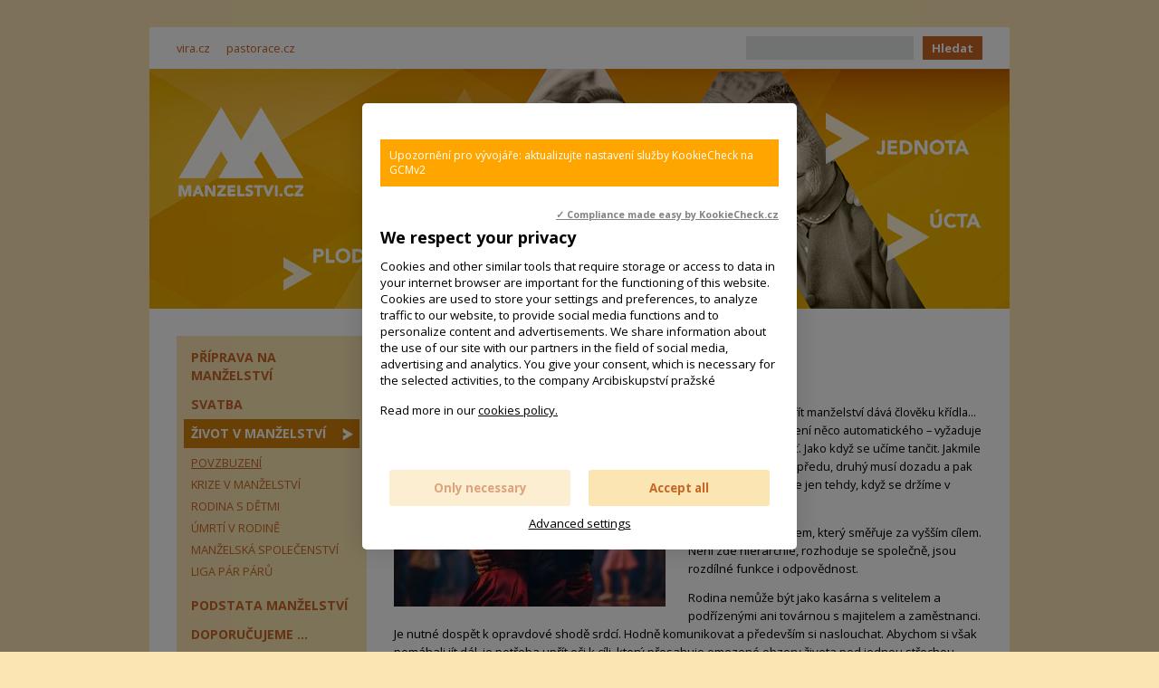

--- FILE ---
content_type: text/html
request_url: https://www.manzelstvi.cz/zivot-v-manzelstvi/povzbuzeni/jako-kdyz-se-ucime-tancit.html
body_size: 6324
content:
<!DOCTYPE HTML>
<html><head>
  <meta charset="UTF-8">
  <meta name="robots" content="all" />
  <link href='//fonts.googleapis.com/css?family=Open+Sans:400,300,300italic,400italic,600,600italic,700,700italic,800,800italic&amp;subset=latin-ext' rel='stylesheet' type='text/css'>
  <link href="/styly/classes.css" rel="stylesheet" type="text/css" media="all" />
  <link href="/styly/font-awesome.css" rel="stylesheet" type="text/css" media="all" />
  <link href="/styly/default.css" rel="stylesheet" type="text/css" media="all" />
  <link href="/styly/balicek.css" rel="stylesheet" type="text/css" media="all" />
  <link href="/styly/responsive.css" rel="stylesheet" type="text/css" media="all" />
  <link href="/styly/print.css" rel="stylesheet" type="text/css" media="print" />
  <link href="/styly/validationEngine.jquery.css" rel="stylesheet" type="text/css" media="screen" />
  <link rel="stylesheet" type="text/css" href="/highslide/highslide.css" />
  
  <meta name="MobileOptimized" content="width" />
  <meta name="HandheldFriendly" content="true" />
  <meta name="viewport" content="width=device-width, initial-scale=1.0, user-scalable=yes" />
  
  <link href="//www.manzelstvi.cz/rss/canal.xml" rel="alternate" type="application/rss+xml" title="rss" />
	<link rel="shortcut icon" href="/img/favicon.png" type="image/png" />
  <meta name="MobileOptimized" content="width" />
  <meta name="HandheldFriendly" content="true" />
  <meta name="viewport" content="width=device-width, initial-scale=1.0, user-scalable=yes" />

  <meta name="keywords" content="článek, Jako když se učíme tančit" />
  <meta name="description" content="Zamilovat se a uzavřít manželství dává člověku křídla... Ale společný život není něco automatického – vyžaduje učení, námahu, oběť. Jako když se učíme tančit. Jakmile jeden udělá krok dopředu, druhý musí dozadu a pak zase opačně. A to lze jen tehdy, když se držíme v objetí." />
  <meta name="author" content="NETservis s.r.o." />
  <script type="text/javascript" src="/scripts/ajax.js"></script> 
  <script type="text/javascript" src="/admin/scripts/jquery-1.8.3.min.js"></script>
  <script src="/scripts/jquery.validationEngine-lang.js" type="text/javascript" charset="utf-8"></script>
  <script src="/scripts/jquery.validationEngine.2.6.js" type="text/javascript" charset="utf-8"></script>
  <script type="text/javascript" src="/skripty.js"></script>
  <script type="text/javascript" src="/scripts/jquery.cycle.js"></script> 
  <script type="text/javascript" src="/scripts/jquery.placeholder.js"></script>

  <script src="/admin/scripts/get.object.js" type="text/javascript" charset="utf-8"></script>
  <script src="/admin/scripts/function.js" type="text/javascript" charset="utf-8"></script>
  <script src="/admin/scripts/number.control.js" type="text/javascript" charset="utf-8"></script>
  <script src="/admin/scripts/value.control.js" type="text/javascript" charset="utf-8"></script>
    <script src="/scripts/antispambot.js" type="text/javascript" charset="utf-8"></script>
    <script src="/admin/scripts/ankety.js" type="text/javascript" charset="utf-8"></script>
        <script src="/src/moduly/soubory/functions.js" type="text/javascript" charset="utf-8"></script>
    <script type="text/javascript" src="/scripts/highslide.js"></script>

 <script type="text/javascript" src="/scripts/kosik.js"></script> 
  <title>Jako když se učíme tančit - Manželství | Manzelstvi.cz</title>

<!-- Google tag (gtag.js) --> <script async
src="https://www.googletagmanager.com/gtag/js?id=G-QLC0L8C6WV"></script> <script>
window.dataLayer = window.dataLayer || []; function
gtag(){dataLayer.push(arguments);} gtag('js', new Date()); gtag('config',
'G-QLC0L8C6WV'); </script>
</head>
<body>
<!-- Google Tag Manager -->

<noscript><iframe src="//www.googletagmanager.com/ns.html?id=GTM-TVXHRF"

height="0" width="0" style="display:none;visibility:hidden"></iframe></noscript>

<script>(function(w,d,s,l,i){w[l]=w[l]||[];w[l].push({'gtm.start':

new Date().getTime(),event:'gtm.js'});var f=d.getElementsByTagName(s)[0],

j=d.createElement(s),dl=l!='dataLayer'?'&l='+l:'';j.async=true;j.src=

'//www.googletagmanager.com/gtm.js?id='+i+dl;f.parentNode.insertBefore(j,f);

})(window,document,'script','dataLayer','GTM-TVXHRF');</script>

<!-- End Google Tag Manager -->

<div id="page">
<div id="base">

<!-- TOP -->
	<div class="header">
		<div class="topBar">
		 <div class="topBar-in">

			<div class="topNav">
			<span class="dalsi"><a class="first"  href="https://www.vira.cz" onclick="return !window.open(this.href);" title="vira.cz">vira.cz</a>
<a  href="https://www.pastorace.cz" onclick="return !window.open(this.href);" title="pastorace.cz">pastorace.cz</a>
</span>			</div>

			
			
				<form action="/vyhledavani/" id="search" class="search">
				<fieldset>
				  <input type="hidden" name="f_Act" value="Hledat" /><input name="f_hledane" class="pole" type="text" size="25" value="" /><button type="submit">Hledat</button>
				</fieldset>
				</form>
				
		 </div><!-- /topBarIn -->
		</div><!-- /topBar -->

		<div class="header-in">
			<div class="logo">
				<a href="/" title="Úvodní stránka"><span><img src="/img/logo.png" alt="" title="" /></span></a>
			</div><!-- /logo -->
			
			
			<a href="/rejstrik/vecny-rejstrik/plodnost.html" class="h h1"><img src="/img/h1.png" class="block" alt="PLODNOST" height="47" width="152"></a>
			<a href="/rejstrik/vecny-rejstrik/laska.html" class="h h2"><img src="/img/h2.png" class="block"  alt="LÁSKA" height="66" width="115"></a>
			<a href="/rejstrik/vecny-rejstrik/vernost.html" class="h h3"><img src="/img/h3.png" class="block"  alt="VĚRNOST" height="64" width="191"></a>
			<a href="/rejstrik/vecny-rejstrik/jednota.html" class="h h4"><img src="/img/h4.png" class="block"  alt="JEDNOTA" height="57" width="159"></a>
			<a href="/rejstrik/vecny-rejstrik/ucta.html" class="h h5"><img src="/img/h5.png" class="block"  alt="ÚCTA" height="58" width="105"></a>
	    <a href="/"><img src="/img/header.jpg" alt="" class="respH" title="" width="950" height="265" /></a>
			
				<!-- <span class="showOn" onclick="tn = $(this).closest('div.topNav'); tn.toggleClass('rozbal'); return false;"><span></span><span></span><span></span></span> -->
		</div><!-- /headerIn -->
	</div><!-- /header -->
<!-- TOP - END -->

	<div class="main">
		<div class="main-in">
			<div class="midCol">
				<div class="content">
				<!-- OBSAH -->
<h1 class="hlavni">Jako když se učíme tančit</h1>
<p class="datum xs">29.12.2025</p>
			<p class="perex"><a href="/obrazek.php?id=310-16-12-2025.jpeg" title="Velký obrázek" class="highslide" onclick="return hs.expand ( this, singleOptions)">
	<img src="/obrazek.php?id=310-16-12-2025-nahled.jpeg" alt="Jako když se učíme tančit" title="Jako když se učíme tančit" class="obr" />
</a>Zamilovat se a uzavřít manželství dává člověku křídla... Ale společný život není něco automatického – vyžaduje učení, námahu, oběť. Jako když se učíme tančit. Jakmile jeden udělá krok dopředu, druhý musí dozadu a pak zase opačně. A to lze jen tehdy, když se držíme v objetí.</p>
<p><span style="font-size: 10pt;">Manželství je svazkem, který směřuje za vyšším cílem. Není zde hierarchie, rozhoduje se společně, jsou rozdílné funkce i odpovědnost. </span></p>

<p><span style="font-size: 10pt;">Rodina nemůže být jako kasárna s&nbsp;velitelem a podřízenými ani továrnou s&nbsp;majitelem a zaměstnanci. Je nutné dospět k&nbsp;opravdové shodě srdcí. Hodně komunikovat a především si naslouchat. Abychom si však pomáhali jít dál, je potřeba upřít oči k&nbsp;cíli, který přesahuje omezené obzory života pod jednou střechou. Antoine de Saint Exupéry dobře věděl, že &bdquo;Milovat, neznamená hledět jeden na druhého, ale dívat se spolu stejným směrem&ldquo;.</span></p>

<p><em><strong>(jš)</strong></em></p>

<p class="info">
    Štítky: <a href="/rejstrik/vecny-rejstrik/komunikace.html">komunikace</a>, <a href="/rejstrik/vecny-rejstrik/manzelstvi.html">manželství</a>, <a href="/rejstrik/vecny-rejstrik/naslouchani.html">naslouchání</a>, <a href="/rejstrik/vecny-rejstrik/zamilovani.html">zamilovaní</a> &nbsp;<br />
    <span>Sekce: <a href="/zivot-v-manzelstvi/povzbuzeni/">Povzbuzení</a> | <a href="/priprava-na-manzelstvi/cas-znamosti/">Čas známosti</a></span>
       &nbsp;&nbsp;|&nbsp;&nbsp;   <a href="#" onclick="window.print(); return false;" title="Tisk"><strong>Tisk</strong></a>
       &nbsp;&nbsp;|&nbsp;&nbsp;   <a href="mailto:?subject=Zajimavy%20clanek%20na%20webu%20www.manzelstvi.cz&amp;body=http://www.manzelstvi.cz/zivot-v-manzelstvi/povzbuzeni/jako-kdyz-se-ucime-tancit.html" title="Poslat článek známému"><strong>Poslat článek známému</strong></a>
</p><h3 class="clear">Související články</h3>
<ul><li class="s"><a href="/zivot-v-manzelstvi/krize-v-manzelstvi/jak-spolu-mluvime-tak-spolu-zijeme.html" title="">Jak spolu mluvíme, tak spolu žijeme</a></li>
<li class="s"><a href="/priprava-na-manzelstvi/cas-znamosti/falesne-predstavy-o-komunikaci.html" title="">Falešné představy o komunikaci</a></li>
<li class="s"><a href="/priprava-na-manzelstvi/cas-znamosti/kdo-ma-pravdu.html" title="">Kdo má pravdu?</a></li>
<li class="s"><a href="/podstata-manzelstvi/hodnoty/laska/rec-tela-je-jazykem-lasky.html" title="">Řeč těla je jazykem lásky</a></li>
<li class="s"><a href="/zivot-v-manzelstvi/krize-v-manzelstvi/houpacka-moci.html" title="">Houpačka moci</a></li>
</ul>

				<!-- /OBSAH -->
				<div class="lomic"></div>
				</div><!-- /content -->
			</div><!-- /midCol -->
			
			<div class="leftCol">
<div class="menu">
<div class="menu-in">
<span class="showOn" onclick="tn = $(this).closest('div.menu'); tn.toggleClass('rozbal'); return false;"><span></span><span></span><span></span></span>
<div id="menu">
<ul><li id="li102" class="first subex"><a href="/priprava-na-manzelstvi/" title="Příprava na manželství">Příprava na manželství</a><span class="open" onclick="$(this).closest('ul').find('li:not(#li102)').toggleClass('rozbal', false); li = $(this).closest('li'); li.toggleClass('rozbal'); return false;"></span><ul><li id="li103" class="first"><a href="/priprava-na-manzelstvi/cas-znamosti/" title="Čas známosti">Čas známosti</a></li><li id="li39"><a href="/priprava-na-manzelstvi/zasnuby/" title="Zásnuby">Zásnuby</a></li><li id="li91"><a href="/priprava-na-manzelstvi/cteni-pri-zasnubach/" title="Čtení při zásnubách">Čtení při zásnubách</a></li></ul></li><li id="li28" class="subex"><a href="/svatba/" title="Svatba">Svatba</a><span class="open" onclick="$(this).closest('ul').find('li:not(#li28)').toggleClass('rozbal', false); li = $(this).closest('li'); li.toggleClass('rozbal'); return false;"></span><ul><li id="li90" class="first"><a href="/svatba/cteni-pri-svatbe/" title="Čtení při svatbě">Čtení při svatbě</a></li><li id="li51"><a href="/svatba/svatebni-obrady/" title="Svatební obřady">Svatební obřady</a></li><li id="li54"><a href="/svatba/formalni-nalezitosti/" title="Formální náležitosti">Formální náležitosti</a></li><li id="li56"><a href="/svatba/svatebni-ritualy/" title="Svatební rituály">Svatební rituály</a></li></ul></li><li id="li105" class="rozbal subex"><a href="/zivot-v-manzelstvi/" class="aktivni" title="Život v manželství">Život v manželství</a><span class="open" onclick="$(this).closest('ul').find('li:not(#li105)').toggleClass('rozbal', false); li = $(this).closest('li'); li.toggleClass('rozbal'); return false;"></span><ul><li id="li25" class="first rozbal"><a href="/zivot-v-manzelstvi/povzbuzeni/" class="aktivni" title="Povzbuzení">Povzbuzení</a></li><li id="li106"><a href="/zivot-v-manzelstvi/krize-v-manzelstvi/" title="Krize v manželství">Krize v manželství</a></li><li id="li107"><a href="/zivot-v-manzelstvi/rodina-s-detmi/" title="Rodina s dětmi">Rodina s dětmi</a></li><li id="li170"><a href="/zivot-v-manzelstvi/umrti-v-rodine/" title="Úmrtí v rodině">Úmrtí v rodině</a></li><li id="li108" class="subex"><a href="/zivot-v-manzelstvi/manzelska-spolecenstvi/" title="Manželská společenství">Manželská společenství</a><span class="open" onclick="$(this).closest('ul').find('li:not(#li108)').toggleClass('rozbal', false); li = $(this).closest('li'); li.toggleClass('rozbal'); return false;"></span><ul><li id="li126" class="first"><a href="/zivot-v-manzelstvi/manzelska-spolecenstvi/jak-zacit/" title="Jak začít">Jak začít</a></li><li id="li127"><a href="/zivot-v-manzelstvi/manzelska-spolecenstvi/programy/" title="Programy">Programy</a></li><li id="li129"><a href="/zivot-v-manzelstvi/manzelska-spolecenstvi/zkusenosti-a-inspirace/" title="Zkušenosti a inspirace">Zkušenosti a inspirace</a></li></ul></li><li id="li192"><a href="/zivot-v-manzelstvi/liga-par-paru/" title="Liga pár párů">Liga pár párů</a></li></ul></li><li id="li43" class="subex"><a href="/podstata-manzelstvi/" title="Podstata manželství">Podstata manželství</a><span class="open" onclick="$(this).closest('ul').find('li:not(#li43)').toggleClass('rozbal', false); li = $(this).closest('li'); li.toggleClass('rozbal'); return false;"></span><ul><li id="li27" class="first"><a href="/podstata-manzelstvi/Manzelstvi-a-Bible/" title="Manželství a Bible">Manželství a Bible</a></li><li id="li55"><a href="/podstata-manzelstvi/antropologie-manzelstvi/" title="Antropologie manželství">Antropologie manželství</a></li><li id="li63"><a href="/podstata-manzelstvi/manzelska-spiritualita/" title="Manželská spiritualita">Manželská spiritualita</a></li><li id="li75"><a href="/podstata-manzelstvi/Sexualita-v-manzelstvi/" title="Sexualita v manželství">Sexualita v manželství</a></li><li id="li110" class="subex"><a href="/podstata-manzelstvi/hodnoty/" title="Hodnoty">Hodnoty</a><span class="open" onclick="$(this).closest('ul').find('li:not(#li110)').toggleClass('rozbal', false); li = $(this).closest('li'); li.toggleClass('rozbal'); return false;"></span><ul><li id="li44" class="first"><a href="/podstata-manzelstvi/hodnoty/laska/" title="Láska">Láska</a></li><li id="li47"><a href="/podstata-manzelstvi/hodnoty/ucta/" title="Úcta">Úcta</a></li><li id="li46"><a href="/podstata-manzelstvi/hodnoty/vernost/" title="Věrnost">Věrnost</a></li><li id="li45"><a href="/podstata-manzelstvi/hodnoty/jednota/" title="Jednota">Jednota</a></li><li id="li48"><a href="/podstata-manzelstvi/hodnoty/plodnost/" title="Plodnost">Plodnost</a></li></ul></li><li id="li111" class="subex"><a href="/podstata-manzelstvi/pohled-cirkve/" title="Pohled církve">Pohled církve</a><span class="open" onclick="$(this).closest('ul').find('li:not(#li111)').toggleClass('rozbal', false); li = $(this).closest('li'); li.toggleClass('rozbal'); return false;"></span><ul><li id="li41" class="first"><a href="/podstata-manzelstvi/pohled-cirkve/Katechismus/" title="Katechismus">Katechismus</a></li><li id="li37"><a href="/podstata-manzelstvi/pohled-cirkve/2-vatikansky-koncil/" title="2. vatikánský koncil">2. vatikánský koncil</a></li><li id="li36"><a href="/podstata-manzelstvi/pohled-cirkve/Kompendium-socialni/" title="Kompendium sociální ..">Kompendium sociální ..</a></li><li id="li40"><a href="/podstata-manzelstvi/pohled-cirkve/Familiaris-consortio/" title="Familiaris consortio">Familiaris consortio</a></li><li id="li69"><a href="/podstata-manzelstvi/pohled-cirkve/Mulieris-dignitatem/" title="Mulieris dignitatem">Mulieris dignitatem</a></li><li id="li26"><a href="/podstata-manzelstvi/pohled-cirkve/Dalsi-dokumenty-cirkve/" title="Další dokumenty církve">Další dokumenty církve</a></li><li id="li94"><a href="/podstata-manzelstvi/pohled-cirkve/Texty-papeze-Frantiska/" title="Texty papeže Františka">Texty papeže Františka</a></li></ul></li><li id="li50"><a href="/podstata-manzelstvi/Pravo/" title="Právo">Právo</a></li></ul></li><li id="li80" class="subex"><a href="/doporucujeme-/" title="Doporučujeme ...">Doporučujeme ...</a><span class="open" onclick="$(this).closest('ul').find('li:not(#li80)').toggleClass('rozbal', false); li = $(this).closest('li'); li.toggleClass('rozbal'); return false;"></span><ul><li id="li104" class="first"><a href="/doporucujeme-/kurzy/" title="Kurzy">Kurzy</a></li><li id="li167"><a href="/doporucujeme-/knihy/" title="Knihy">Knihy</a></li><li id="li114"><a href="/doporucujeme-/filmy/" title="Filmy">Filmy</a></li><li id="li8"><a href="/doporucujeme-/odkazy/" title="Odkazy">Odkazy</a></li></ul></li><li id="li112" class="subex"><a href="/rejstrik/" title="Rejstřík">Rejstřík</a><span class="open" onclick="$(this).closest('ul').find('li:not(#li112)').toggleClass('rozbal', false); li = $(this).closest('li'); li.toggleClass('rozbal'); return false;"></span><ul><li id="li100" class="first"><a href="/rejstrik/autorsky-rejstrik/" title="Autorský rejstřík">Autorský rejstřík</a></li><li id="li101"><a href="/rejstrik/vecny-rejstrik/" title="Věcný rejstřík">Věcný rejstřík</a></li></ul></li><li id="li113" class="subex"><a href="/o-webu/" title="O webu">O webu</a><span class="open" onclick="$(this).closest('ul').find('li:not(#li113)').toggleClass('rozbal', false); li = $(this).closest('li'); li.toggleClass('rozbal'); return false;"></span><ul><li id="li42" class="first"><a href="/o-webu/jste-zde-poprve/" title="Jste zde poprvé?">Jste zde poprvé?</a></li><li id="li65" class="subex"><a href="/o-webu/v-souvislostech/" title="V souvislostech">V souvislostech</a><span class="open" onclick="$(this).closest('ul').find('li:not(#li65)').toggleClass('rozbal', false); li = $(this).closest('li'); li.toggleClass('rozbal'); return false;"></span><ul><li id="li70" class="first"><a href="/o-webu/v-souvislostech/biblicke-zkratky/" title="Biblické zkratky">Biblické zkratky</a></li></ul></li><li id="li130"><a href="/o-webu/cookies/" title="Cookies">Cookies</a></li></ul></li><li id="li9"><a href="/kontakt/" title="Kontakt">Kontakt</a></li></ul></div>
<!-- /#menu -->
</div>
<!-- /#menu -->
</div>



<!-- /anketa  -  box -->

<div class="box articles">
<h3>Nejčtenější</h3>
<p>
<a href="/zivot-v-manzelstvi/povzbuzeni/prozitek-vanoc-si-neseme-hluboko-v-srdci.html" title="Prožitek Vánoc si neseme hluboko v srdci">Prožitek Vánoc si neseme hluboko v srdci</a></p>

<p>
<a href="/zivot-v-manzelstvi/povzbuzeni/v-nedeli-a-o-svatcich-je-cas-na-radost.html" title="V neděli a o svátcích je čas na radost">V neděli a o svátcích je čas na radost</a></p>

<p>
<a href="/priprava-na-manzelstvi/cas-znamosti/jako-kdyz-se-ucime-tancit.html" title="Jako když se učíme tančit">Jako když se učíme tančit</a></p>

</div>

<!-- /top clanky  -  box -->

<!-- /anketa  -  box -->

<div class="banner-img">
<p><iframe allowtransparency="true" frameborder="0" scrolling="no" src="//www.facebook.com/plugins/likebox.php?href=https%3A%2F%2Fwww.facebook.com%2Fmanzelstvikrokzakrokem&amp;width=210&amp;height=510&amp;colorscheme=light&amp;show_faces=true&amp;header=true&amp;stream=false&amp;show_border=false" style="border:none; overflow:hidden; width:210px; height:510px;"></iframe></p>

<p><span style="font-size: 10pt;">Kód pro vložení ikonky</span></p>

<p><a alt="Manzelstvi.cz - kód pro vložení ikonky" href="/kod-pro-vlozeni-ikonky/" title="Manzelstvi.cz - kód pro vložení ikonky"><img src="/files/images/banner88x31.jpg" style="width: 88px; height: 31px;" /></a></p>

<p><br />
<br />
<script src="//c1.navrcholu.cz/code?site=119840;t=lb14" type="text/javascript"></script><noscript><div><a href="//navrcholu.cz/"><img src="//c1.navrcholu.cz/hit?site=119840;t=lb14;ref=;jss=0" width="14" height="14" alt="NAVRCHOLU.cz" style="border:none" /></a></div></noscript><br />
<a href="//www.pagerank.cz/optimalizace.php?kod=manzelstvi.cz"><img alt="optimalizace PageRank.cz" src="//www.pagerank.cz/ikona/ikona-4.gif" /> </a></p>
<style type="text/css">img[src="//www.vira.cz/bannery/vira-ikonka.gif"],
img[src="//www.iencyklopedie.cz/bannery/iencyklopedie-88-01.gif"]
{display:none !important;}
</style>
<style type="text/css">img[src="//www.vira.cz/bannery/vira-ikonka.gif"],
img[src="//www.iencyklopedie.cz/bannery/iencyklopedie-88-01.gif"]
{display:none !important;}
</style>
<p>&nbsp;</p>
</div><!-- /banner -->

</div>
		<div class="lomic"></div>
		</div><!-- /main-in -->
	</div><!-- /main -->


			<div class="footer">
				<div class="footer-in">
  					<div class="row">
<!-- 
              <div class="col-4">
    					<p>&nbsp;</p>
    					</div> 
-->
    					<div class="col-12 center">
<p class="vpravo">
<span id="rss">
<a href="#" onclick="window.open( '/rss/canal.xml', '_blank' ); return false;" title="RSS kanál" class="rssko">RSS kanál</a> &nbsp;|&nbsp; 
<a href="#" onclick="window.open( '/sitemap.xml', '_blank' ); return false;" title="XML Sitemap" class="xml sitemap">XML Sitemap</a> &nbsp;|&nbsp; 
</span>

<a href="/mapa-webu/" class="in">Mapa webu</a> &nbsp;|&nbsp; <a href="http://www.webredakce.cz/Redakcni-system-popis/" title="Redakční systém" class="under">Redakční systém</a> <a href="http://www.webredakce.cz/" title="WebRedakce NETservis s.r.o." onclick="return ! window.open( this.href );" class="under">WebRedakce</a> - <a href="http://www.netservis.cz/" title="NETservis s.r.o." onclick="return ! window.open( this.href );" class="under">NETservis s.r.o.</a> &copy;&nbsp;2026</p>

    					</div>
            </div><!-- / -->
				</div><!-- /footer-in -->
			</div><!-- /footer -->



<script type="text/javascript">
	$("form").not(".novalidate").validationEngine({prettySelect : true, usePrefix: "sel_", autoPositionUpdate: true});
</script>
</div><!-- /#base -->
</div><!-- /#page -->
<!-- Kookiecheck.cz -->
<script src="https://kookiecheck.cz/static/script/557e2db4fd5175ab7ce444d81b5eb6c1"></script>

<script>
  (function(i,s,o,g,r,a,m){i['GoogleAnalyticsObject']=r;i[r]=i[r]||function(){
  (i[r].q=i[r].q||[]).push(arguments)},i[r].l=1*new Date();a=s.createElement(o),
  m=s.getElementsByTagName(o)[0];a.async=1;a.src=g;m.parentNode.insertBefore(a,m)
  })(window,document,'script','https://www.google-analytics.com/analytics.js','ga');

  ga('create', 'UA-105716369-1', 'auto');
  ga('send', 'pageview');

</script> </body>
</html>